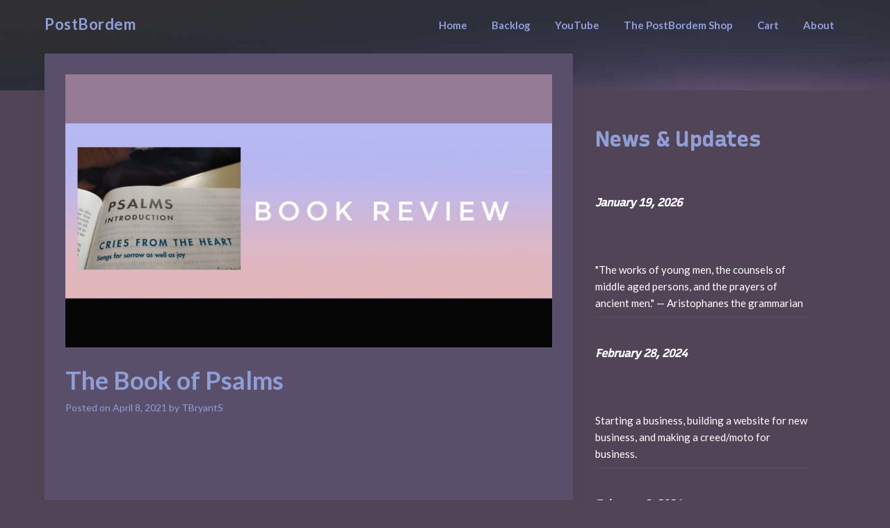

--- FILE ---
content_type: text/html; charset=UTF-8
request_url: https://postbordem.com/book-review-4-the-book-of-psalms/
body_size: 14887
content:
<!doctype html>
<html lang="en-US">
<head>
	<meta charset="UTF-8">
	<meta name="viewport" content="width=device-width, initial-scale=1">
	<link rel="profile" href="http://gmpg.org/xfn/11">
	<meta name='robots' content='index, follow, max-image-preview:large, max-snippet:-1, max-video-preview:-1' />

	<!-- This site is optimized with the Yoast SEO plugin v26.7 - https://yoast.com/wordpress/plugins/seo/ -->
	<title>The Book of Psalms | PostBordem</title>
	<meta name="description" content="Psalms. The biblical book of songs. Likely you&#039;ve seen or heard a few of them such as &quot;The Lord is my shepherd, I lack nothing.&quot; or &quot;Yea, though I walk through the valley of the shadow of death, I will fear no evil: for thou art with me; thy rod and thy staff they comfort me.&quot; - Psalms 23:1&amp;4, respectively. These..." />
	<link rel="canonical" href="https://postbordem.com/book-review-4-the-book-of-psalms/" />
	<meta property="og:locale" content="en_US" />
	<meta property="og:type" content="article" />
	<meta property="og:title" content="The Book of Psalms | PostBordem" />
	<meta property="og:description" content="Psalms. The biblical book of songs. Likely you&#039;ve seen or heard a few of them such as &quot;The Lord is my shepherd, I lack nothing.&quot; or &quot;Yea, though I walk through the valley of the shadow of death, I will fear no evil: for thou art with me; thy rod and thy staff they comfort me.&quot; - Psalms 23:1&amp;4, respectively. These..." />
	<meta property="og:url" content="https://postbordem.com/book-review-4-the-book-of-psalms/" />
	<meta property="og:site_name" content="PostBordem" />
	<meta property="article:published_time" content="2021-04-08T14:15:41+00:00" />
	<meta property="article:modified_time" content="2024-09-08T23:01:14+00:00" />
	<meta property="og:image" content="https://postbordem.com/wp-content/uploads/2021/04/image6.jpg" />
	<meta property="og:image:width" content="2560" />
	<meta property="og:image:height" content="1436" />
	<meta property="og:image:type" content="image/jpeg" />
	<meta name="author" content="TBryantS" />
	<meta name="twitter:card" content="summary_large_image" />
	<meta name="twitter:label1" content="Written by" />
	<meta name="twitter:data1" content="TBryantS" />
	<meta name="twitter:label2" content="Est. reading time" />
	<meta name="twitter:data2" content="3 minutes" />
	<script type="application/ld+json" class="yoast-schema-graph">{"@context":"https://schema.org","@graph":[{"@type":"Article","@id":"https://postbordem.com/book-review-4-the-book-of-psalms/#article","isPartOf":{"@id":"https://postbordem.com/book-review-4-the-book-of-psalms/"},"author":{"name":"TBryantS","@id":"http://postbordem.com/#/schema/person/9a17bb050f62893495cd1d8806ba1b9b"},"headline":"The Book of Psalms","datePublished":"2021-04-08T14:15:41+00:00","dateModified":"2024-09-08T23:01:14+00:00","mainEntityOfPage":{"@id":"https://postbordem.com/book-review-4-the-book-of-psalms/"},"wordCount":535,"commentCount":0,"publisher":{"@id":"http://postbordem.com/#/schema/person/9a17bb050f62893495cd1d8806ba1b9b"},"image":{"@id":"https://postbordem.com/book-review-4-the-book-of-psalms/#primaryimage"},"thumbnailUrl":"https://postbordem.com/wp-content/uploads/2021/04/image6.jpg","keywords":["Beta Relese"],"articleSection":["Books"],"inLanguage":"en-US","potentialAction":[{"@type":"CommentAction","name":"Comment","target":["https://postbordem.com/book-review-4-the-book-of-psalms/#respond"]}]},{"@type":"WebPage","@id":"https://postbordem.com/book-review-4-the-book-of-psalms/","url":"https://postbordem.com/book-review-4-the-book-of-psalms/","name":"The Book of Psalms | PostBordem","isPartOf":{"@id":"http://postbordem.com/#website"},"primaryImageOfPage":{"@id":"https://postbordem.com/book-review-4-the-book-of-psalms/#primaryimage"},"image":{"@id":"https://postbordem.com/book-review-4-the-book-of-psalms/#primaryimage"},"thumbnailUrl":"https://postbordem.com/wp-content/uploads/2021/04/image6.jpg","datePublished":"2021-04-08T14:15:41+00:00","dateModified":"2024-09-08T23:01:14+00:00","description":"Psalms. The biblical book of songs. Likely you've seen or heard a few of them such as \"The Lord is my shepherd, I lack nothing.\" or \"Yea, though I walk through the valley of the shadow of death, I will fear no evil: for thou art with me; thy rod and thy staff they comfort me.\" - Psalms 23:1&4, respectively. These...","breadcrumb":{"@id":"https://postbordem.com/book-review-4-the-book-of-psalms/#breadcrumb"},"inLanguage":"en-US","potentialAction":[{"@type":"ReadAction","target":["https://postbordem.com/book-review-4-the-book-of-psalms/"]}]},{"@type":"ImageObject","inLanguage":"en-US","@id":"https://postbordem.com/book-review-4-the-book-of-psalms/#primaryimage","url":"https://postbordem.com/wp-content/uploads/2021/04/image6.jpg","contentUrl":"https://postbordem.com/wp-content/uploads/2021/04/image6.jpg","width":2560,"height":1436},{"@type":"BreadcrumbList","@id":"https://postbordem.com/book-review-4-the-book-of-psalms/#breadcrumb","itemListElement":[{"@type":"ListItem","position":1,"name":"Home","item":"http://postbordem.com/"},{"@type":"ListItem","position":2,"name":"The Book of Psalms"}]},{"@type":"WebSite","@id":"http://postbordem.com/#website","url":"http://postbordem.com/","name":"PostBordem","description":"&quot;Where We Fight Boredom by Challenging Ourselves&quot;","publisher":{"@id":"http://postbordem.com/#/schema/person/9a17bb050f62893495cd1d8806ba1b9b"},"potentialAction":[{"@type":"SearchAction","target":{"@type":"EntryPoint","urlTemplate":"http://postbordem.com/?s={search_term_string}"},"query-input":{"@type":"PropertyValueSpecification","valueRequired":true,"valueName":"search_term_string"}}],"inLanguage":"en-US"},{"@type":["Person","Organization"],"@id":"http://postbordem.com/#/schema/person/9a17bb050f62893495cd1d8806ba1b9b","name":"TBryantS","image":{"@type":"ImageObject","inLanguage":"en-US","@id":"http://postbordem.com/#/schema/person/image/","url":"https://secure.gravatar.com/avatar/a0add130e81cb9e03e3d6a84be471ebbf5d94a9a86ccfb2f79dfb89070c2dd3d?s=96&d=mm&r=g","contentUrl":"https://secure.gravatar.com/avatar/a0add130e81cb9e03e3d6a84be471ebbf5d94a9a86ccfb2f79dfb89070c2dd3d?s=96&d=mm&r=g","caption":"TBryantS"},"logo":{"@id":"http://postbordem.com/#/schema/person/image/"},"sameAs":["https://postbordem.com"],"url":"https://postbordem.com/author/tbryants/"}]}</script>
	<!-- / Yoast SEO plugin. -->


<link rel='dns-prefetch' href='//fonts.googleapis.com' />
<link rel="alternate" type="application/rss+xml" title="PostBordem &raquo; Feed" href="https://postbordem.com/feed/" />
<link rel="alternate" type="application/rss+xml" title="PostBordem &raquo; Comments Feed" href="https://postbordem.com/comments/feed/" />
<link rel="alternate" type="application/rss+xml" title="PostBordem &raquo; The Book of Psalms Comments Feed" href="https://postbordem.com/book-review-4-the-book-of-psalms/feed/" />
<link rel="alternate" title="oEmbed (JSON)" type="application/json+oembed" href="https://postbordem.com/wp-json/oembed/1.0/embed?url=https%3A%2F%2Fpostbordem.com%2Fbook-review-4-the-book-of-psalms%2F" />
<link rel="alternate" title="oEmbed (XML)" type="text/xml+oembed" href="https://postbordem.com/wp-json/oembed/1.0/embed?url=https%3A%2F%2Fpostbordem.com%2Fbook-review-4-the-book-of-psalms%2F&#038;format=xml" />
<style id='superb-addons-variable-fallbacks-inline-css' type='text/css'>
:root{--wp--preset--color--primary:#1f7cec;--wp--preset--color--primary-hover:#3993ff;--wp--preset--color--base:#fff;--wp--preset--color--featured:#0a284b;--wp--preset--color--contrast-light:#fff;--wp--preset--color--contrast-dark:#000;--wp--preset--color--mono-1:#0d3c74;--wp--preset--color--mono-2:#64748b;--wp--preset--color--mono-3:#e2e8f0;--wp--preset--color--mono-4:#f8fafc;--wp--preset--spacing--superbspacing-xxsmall:clamp(5px,1vw,10px);--wp--preset--spacing--superbspacing-xsmall:clamp(10px,2vw,20px);--wp--preset--spacing--superbspacing-small:clamp(20px,4vw,40px);--wp--preset--spacing--superbspacing-medium:clamp(30px,6vw,60px);--wp--preset--spacing--superbspacing-large:clamp(40px,8vw,80px);--wp--preset--spacing--superbspacing-xlarge:clamp(50px,10vw,100px);--wp--preset--spacing--superbspacing-xxlarge:clamp(60px,12vw,120px);--wp--preset--font-size--superbfont-tiny:clamp(10px,0.625rem + ((1vw - 3.2px) * 0.227),12px);--wp--preset--font-size--superbfont-xxsmall:clamp(12px,0.75rem + ((1vw - 3.2px) * 0.227),14px);--wp--preset--font-size--superbfont-xsmall:clamp(16px,1rem + ((1vw - 3.2px) * 1),16px);--wp--preset--font-size--superbfont-small:clamp(16px,1rem + ((1vw - 3.2px) * 0.227),18px);--wp--preset--font-size--superbfont-medium:clamp(18px,1.125rem + ((1vw - 3.2px) * 0.227),20px);--wp--preset--font-size--superbfont-large:clamp(24px,1.5rem + ((1vw - 3.2px) * 0.909),32px);--wp--preset--font-size--superbfont-xlarge:clamp(32px,2rem + ((1vw - 3.2px) * 1.818),48px);--wp--preset--font-size--superbfont-xxlarge:clamp(40px,2.5rem + ((1vw - 3.2px) * 2.727),64px)}.has-primary-color{color:var(--wp--preset--color--primary)!important}.has-primary-hover-color{color:var(--wp--preset--color--primary-hover)!important}.has-base-color{color:var(--wp--preset--color--base)!important}.has-featured-color{color:var(--wp--preset--color--featured)!important}.has-contrast-light-color{color:var(--wp--preset--color--contrast-light)!important}.has-contrast-dark-color{color:var(--wp--preset--color--contrast-dark)!important}.has-mono-1-color{color:var(--wp--preset--color--mono-1)!important}.has-mono-2-color{color:var(--wp--preset--color--mono-2)!important}.has-mono-3-color{color:var(--wp--preset--color--mono-3)!important}.has-mono-4-color{color:var(--wp--preset--color--mono-4)!important}.has-primary-background-color{background-color:var(--wp--preset--color--primary)!important}.has-primary-hover-background-color{background-color:var(--wp--preset--color--primary-hover)!important}.has-base-background-color{background-color:var(--wp--preset--color--base)!important}.has-featured-background-color{background-color:var(--wp--preset--color--featured)!important}.has-contrast-light-background-color{background-color:var(--wp--preset--color--contrast-light)!important}.has-contrast-dark-background-color{background-color:var(--wp--preset--color--contrast-dark)!important}.has-mono-1-background-color{background-color:var(--wp--preset--color--mono-1)!important}.has-mono-2-background-color{background-color:var(--wp--preset--color--mono-2)!important}.has-mono-3-background-color{background-color:var(--wp--preset--color--mono-3)!important}.has-mono-4-background-color{background-color:var(--wp--preset--color--mono-4)!important}.has-superbfont-tiny-font-size{font-size:var(--wp--preset--font-size--superbfont-tiny)!important}.has-superbfont-xxsmall-font-size{font-size:var(--wp--preset--font-size--superbfont-xxsmall)!important}.has-superbfont-xsmall-font-size{font-size:var(--wp--preset--font-size--superbfont-xsmall)!important}.has-superbfont-small-font-size{font-size:var(--wp--preset--font-size--superbfont-small)!important}.has-superbfont-medium-font-size{font-size:var(--wp--preset--font-size--superbfont-medium)!important}.has-superbfont-large-font-size{font-size:var(--wp--preset--font-size--superbfont-large)!important}.has-superbfont-xlarge-font-size{font-size:var(--wp--preset--font-size--superbfont-xlarge)!important}.has-superbfont-xxlarge-font-size{font-size:var(--wp--preset--font-size--superbfont-xxlarge)!important}
/*# sourceURL=superb-addons-variable-fallbacks-inline-css */
</style>
<style id='wp-img-auto-sizes-contain-inline-css' type='text/css'>
img:is([sizes=auto i],[sizes^="auto," i]){contain-intrinsic-size:3000px 1500px}
/*# sourceURL=wp-img-auto-sizes-contain-inline-css */
</style>
<style id='wp-emoji-styles-inline-css' type='text/css'>

	img.wp-smiley, img.emoji {
		display: inline !important;
		border: none !important;
		box-shadow: none !important;
		height: 1em !important;
		width: 1em !important;
		margin: 0 0.07em !important;
		vertical-align: -0.1em !important;
		background: none !important;
		padding: 0 !important;
	}
/*# sourceURL=wp-emoji-styles-inline-css */
</style>
<link rel='stylesheet' id='wp-block-library-css' href='https://postbordem.com/wp-includes/css/dist/block-library/style.min.css?ver=6.9' type='text/css' media='all' />
<style id='wp-block-heading-inline-css' type='text/css'>
h1:where(.wp-block-heading).has-background,h2:where(.wp-block-heading).has-background,h3:where(.wp-block-heading).has-background,h4:where(.wp-block-heading).has-background,h5:where(.wp-block-heading).has-background,h6:where(.wp-block-heading).has-background{padding:1.25em 2.375em}h1.has-text-align-left[style*=writing-mode]:where([style*=vertical-lr]),h1.has-text-align-right[style*=writing-mode]:where([style*=vertical-rl]),h2.has-text-align-left[style*=writing-mode]:where([style*=vertical-lr]),h2.has-text-align-right[style*=writing-mode]:where([style*=vertical-rl]),h3.has-text-align-left[style*=writing-mode]:where([style*=vertical-lr]),h3.has-text-align-right[style*=writing-mode]:where([style*=vertical-rl]),h4.has-text-align-left[style*=writing-mode]:where([style*=vertical-lr]),h4.has-text-align-right[style*=writing-mode]:where([style*=vertical-rl]),h5.has-text-align-left[style*=writing-mode]:where([style*=vertical-lr]),h5.has-text-align-right[style*=writing-mode]:where([style*=vertical-rl]),h6.has-text-align-left[style*=writing-mode]:where([style*=vertical-lr]),h6.has-text-align-right[style*=writing-mode]:where([style*=vertical-rl]){rotate:180deg}
/*# sourceURL=https://postbordem.com/wp-includes/blocks/heading/style.min.css */
</style>
<style id='wp-block-list-inline-css' type='text/css'>
ol,ul{box-sizing:border-box}:root :where(.wp-block-list.has-background){padding:1.25em 2.375em}
/*# sourceURL=https://postbordem.com/wp-includes/blocks/list/style.min.css */
</style>
<style id='wp-block-paragraph-inline-css' type='text/css'>
.is-small-text{font-size:.875em}.is-regular-text{font-size:1em}.is-large-text{font-size:2.25em}.is-larger-text{font-size:3em}.has-drop-cap:not(:focus):first-letter{float:left;font-size:8.4em;font-style:normal;font-weight:100;line-height:.68;margin:.05em .1em 0 0;text-transform:uppercase}body.rtl .has-drop-cap:not(:focus):first-letter{float:none;margin-left:.1em}p.has-drop-cap.has-background{overflow:hidden}:root :where(p.has-background){padding:1.25em 2.375em}:where(p.has-text-color:not(.has-link-color)) a{color:inherit}p.has-text-align-left[style*="writing-mode:vertical-lr"],p.has-text-align-right[style*="writing-mode:vertical-rl"]{rotate:180deg}
/*# sourceURL=https://postbordem.com/wp-includes/blocks/paragraph/style.min.css */
</style>
<style id='wp-block-spacer-inline-css' type='text/css'>
.wp-block-spacer{clear:both}
/*# sourceURL=https://postbordem.com/wp-includes/blocks/spacer/style.min.css */
</style>
<style id='global-styles-inline-css' type='text/css'>
:root{--wp--preset--aspect-ratio--square: 1;--wp--preset--aspect-ratio--4-3: 4/3;--wp--preset--aspect-ratio--3-4: 3/4;--wp--preset--aspect-ratio--3-2: 3/2;--wp--preset--aspect-ratio--2-3: 2/3;--wp--preset--aspect-ratio--16-9: 16/9;--wp--preset--aspect-ratio--9-16: 9/16;--wp--preset--color--black: #000000;--wp--preset--color--cyan-bluish-gray: #abb8c3;--wp--preset--color--white: #ffffff;--wp--preset--color--pale-pink: #f78da7;--wp--preset--color--vivid-red: #cf2e2e;--wp--preset--color--luminous-vivid-orange: #ff6900;--wp--preset--color--luminous-vivid-amber: #fcb900;--wp--preset--color--light-green-cyan: #7bdcb5;--wp--preset--color--vivid-green-cyan: #00d084;--wp--preset--color--pale-cyan-blue: #8ed1fc;--wp--preset--color--vivid-cyan-blue: #0693e3;--wp--preset--color--vivid-purple: #9b51e0;--wp--preset--gradient--vivid-cyan-blue-to-vivid-purple: linear-gradient(135deg,rgb(6,147,227) 0%,rgb(155,81,224) 100%);--wp--preset--gradient--light-green-cyan-to-vivid-green-cyan: linear-gradient(135deg,rgb(122,220,180) 0%,rgb(0,208,130) 100%);--wp--preset--gradient--luminous-vivid-amber-to-luminous-vivid-orange: linear-gradient(135deg,rgb(252,185,0) 0%,rgb(255,105,0) 100%);--wp--preset--gradient--luminous-vivid-orange-to-vivid-red: linear-gradient(135deg,rgb(255,105,0) 0%,rgb(207,46,46) 100%);--wp--preset--gradient--very-light-gray-to-cyan-bluish-gray: linear-gradient(135deg,rgb(238,238,238) 0%,rgb(169,184,195) 100%);--wp--preset--gradient--cool-to-warm-spectrum: linear-gradient(135deg,rgb(74,234,220) 0%,rgb(151,120,209) 20%,rgb(207,42,186) 40%,rgb(238,44,130) 60%,rgb(251,105,98) 80%,rgb(254,248,76) 100%);--wp--preset--gradient--blush-light-purple: linear-gradient(135deg,rgb(255,206,236) 0%,rgb(152,150,240) 100%);--wp--preset--gradient--blush-bordeaux: linear-gradient(135deg,rgb(254,205,165) 0%,rgb(254,45,45) 50%,rgb(107,0,62) 100%);--wp--preset--gradient--luminous-dusk: linear-gradient(135deg,rgb(255,203,112) 0%,rgb(199,81,192) 50%,rgb(65,88,208) 100%);--wp--preset--gradient--pale-ocean: linear-gradient(135deg,rgb(255,245,203) 0%,rgb(182,227,212) 50%,rgb(51,167,181) 100%);--wp--preset--gradient--electric-grass: linear-gradient(135deg,rgb(202,248,128) 0%,rgb(113,206,126) 100%);--wp--preset--gradient--midnight: linear-gradient(135deg,rgb(2,3,129) 0%,rgb(40,116,252) 100%);--wp--preset--font-size--small: 13px;--wp--preset--font-size--medium: 20px;--wp--preset--font-size--large: 36px;--wp--preset--font-size--x-large: 42px;--wp--preset--spacing--20: 0.44rem;--wp--preset--spacing--30: 0.67rem;--wp--preset--spacing--40: 1rem;--wp--preset--spacing--50: 1.5rem;--wp--preset--spacing--60: 2.25rem;--wp--preset--spacing--70: 3.38rem;--wp--preset--spacing--80: 5.06rem;--wp--preset--shadow--natural: 6px 6px 9px rgba(0, 0, 0, 0.2);--wp--preset--shadow--deep: 12px 12px 50px rgba(0, 0, 0, 0.4);--wp--preset--shadow--sharp: 6px 6px 0px rgba(0, 0, 0, 0.2);--wp--preset--shadow--outlined: 6px 6px 0px -3px rgb(255, 255, 255), 6px 6px rgb(0, 0, 0);--wp--preset--shadow--crisp: 6px 6px 0px rgb(0, 0, 0);}:where(.is-layout-flex){gap: 0.5em;}:where(.is-layout-grid){gap: 0.5em;}body .is-layout-flex{display: flex;}.is-layout-flex{flex-wrap: wrap;align-items: center;}.is-layout-flex > :is(*, div){margin: 0;}body .is-layout-grid{display: grid;}.is-layout-grid > :is(*, div){margin: 0;}:where(.wp-block-columns.is-layout-flex){gap: 2em;}:where(.wp-block-columns.is-layout-grid){gap: 2em;}:where(.wp-block-post-template.is-layout-flex){gap: 1.25em;}:where(.wp-block-post-template.is-layout-grid){gap: 1.25em;}.has-black-color{color: var(--wp--preset--color--black) !important;}.has-cyan-bluish-gray-color{color: var(--wp--preset--color--cyan-bluish-gray) !important;}.has-white-color{color: var(--wp--preset--color--white) !important;}.has-pale-pink-color{color: var(--wp--preset--color--pale-pink) !important;}.has-vivid-red-color{color: var(--wp--preset--color--vivid-red) !important;}.has-luminous-vivid-orange-color{color: var(--wp--preset--color--luminous-vivid-orange) !important;}.has-luminous-vivid-amber-color{color: var(--wp--preset--color--luminous-vivid-amber) !important;}.has-light-green-cyan-color{color: var(--wp--preset--color--light-green-cyan) !important;}.has-vivid-green-cyan-color{color: var(--wp--preset--color--vivid-green-cyan) !important;}.has-pale-cyan-blue-color{color: var(--wp--preset--color--pale-cyan-blue) !important;}.has-vivid-cyan-blue-color{color: var(--wp--preset--color--vivid-cyan-blue) !important;}.has-vivid-purple-color{color: var(--wp--preset--color--vivid-purple) !important;}.has-black-background-color{background-color: var(--wp--preset--color--black) !important;}.has-cyan-bluish-gray-background-color{background-color: var(--wp--preset--color--cyan-bluish-gray) !important;}.has-white-background-color{background-color: var(--wp--preset--color--white) !important;}.has-pale-pink-background-color{background-color: var(--wp--preset--color--pale-pink) !important;}.has-vivid-red-background-color{background-color: var(--wp--preset--color--vivid-red) !important;}.has-luminous-vivid-orange-background-color{background-color: var(--wp--preset--color--luminous-vivid-orange) !important;}.has-luminous-vivid-amber-background-color{background-color: var(--wp--preset--color--luminous-vivid-amber) !important;}.has-light-green-cyan-background-color{background-color: var(--wp--preset--color--light-green-cyan) !important;}.has-vivid-green-cyan-background-color{background-color: var(--wp--preset--color--vivid-green-cyan) !important;}.has-pale-cyan-blue-background-color{background-color: var(--wp--preset--color--pale-cyan-blue) !important;}.has-vivid-cyan-blue-background-color{background-color: var(--wp--preset--color--vivid-cyan-blue) !important;}.has-vivid-purple-background-color{background-color: var(--wp--preset--color--vivid-purple) !important;}.has-black-border-color{border-color: var(--wp--preset--color--black) !important;}.has-cyan-bluish-gray-border-color{border-color: var(--wp--preset--color--cyan-bluish-gray) !important;}.has-white-border-color{border-color: var(--wp--preset--color--white) !important;}.has-pale-pink-border-color{border-color: var(--wp--preset--color--pale-pink) !important;}.has-vivid-red-border-color{border-color: var(--wp--preset--color--vivid-red) !important;}.has-luminous-vivid-orange-border-color{border-color: var(--wp--preset--color--luminous-vivid-orange) !important;}.has-luminous-vivid-amber-border-color{border-color: var(--wp--preset--color--luminous-vivid-amber) !important;}.has-light-green-cyan-border-color{border-color: var(--wp--preset--color--light-green-cyan) !important;}.has-vivid-green-cyan-border-color{border-color: var(--wp--preset--color--vivid-green-cyan) !important;}.has-pale-cyan-blue-border-color{border-color: var(--wp--preset--color--pale-cyan-blue) !important;}.has-vivid-cyan-blue-border-color{border-color: var(--wp--preset--color--vivid-cyan-blue) !important;}.has-vivid-purple-border-color{border-color: var(--wp--preset--color--vivid-purple) !important;}.has-vivid-cyan-blue-to-vivid-purple-gradient-background{background: var(--wp--preset--gradient--vivid-cyan-blue-to-vivid-purple) !important;}.has-light-green-cyan-to-vivid-green-cyan-gradient-background{background: var(--wp--preset--gradient--light-green-cyan-to-vivid-green-cyan) !important;}.has-luminous-vivid-amber-to-luminous-vivid-orange-gradient-background{background: var(--wp--preset--gradient--luminous-vivid-amber-to-luminous-vivid-orange) !important;}.has-luminous-vivid-orange-to-vivid-red-gradient-background{background: var(--wp--preset--gradient--luminous-vivid-orange-to-vivid-red) !important;}.has-very-light-gray-to-cyan-bluish-gray-gradient-background{background: var(--wp--preset--gradient--very-light-gray-to-cyan-bluish-gray) !important;}.has-cool-to-warm-spectrum-gradient-background{background: var(--wp--preset--gradient--cool-to-warm-spectrum) !important;}.has-blush-light-purple-gradient-background{background: var(--wp--preset--gradient--blush-light-purple) !important;}.has-blush-bordeaux-gradient-background{background: var(--wp--preset--gradient--blush-bordeaux) !important;}.has-luminous-dusk-gradient-background{background: var(--wp--preset--gradient--luminous-dusk) !important;}.has-pale-ocean-gradient-background{background: var(--wp--preset--gradient--pale-ocean) !important;}.has-electric-grass-gradient-background{background: var(--wp--preset--gradient--electric-grass) !important;}.has-midnight-gradient-background{background: var(--wp--preset--gradient--midnight) !important;}.has-small-font-size{font-size: var(--wp--preset--font-size--small) !important;}.has-medium-font-size{font-size: var(--wp--preset--font-size--medium) !important;}.has-large-font-size{font-size: var(--wp--preset--font-size--large) !important;}.has-x-large-font-size{font-size: var(--wp--preset--font-size--x-large) !important;}
/*# sourceURL=global-styles-inline-css */
</style>

<style id='classic-theme-styles-inline-css' type='text/css'>
/*! This file is auto-generated */
.wp-block-button__link{color:#fff;background-color:#32373c;border-radius:9999px;box-shadow:none;text-decoration:none;padding:calc(.667em + 2px) calc(1.333em + 2px);font-size:1.125em}.wp-block-file__button{background:#32373c;color:#fff;text-decoration:none}
/*# sourceURL=/wp-includes/css/classic-themes.min.css */
</style>
<link rel='stylesheet' id='superb-addons-patterns-css' href='https://postbordem.com/wp-content/plugins/superb-blocks/assets/css/patterns.min.css?ver=3.7.0' type='text/css' media='all' />
<link rel='stylesheet' id='superb-addons-enhancements-css' href='https://postbordem.com/wp-content/plugins/superb-blocks/assets/css/enhancements.min.css?ver=3.7.0' type='text/css' media='all' />
<link rel='stylesheet' id='woocommerce-layout-css' href='https://postbordem.com/wp-content/plugins/woocommerce/assets/css/woocommerce-layout.css?ver=10.4.3' type='text/css' media='all' />
<link rel='stylesheet' id='woocommerce-smallscreen-css' href='https://postbordem.com/wp-content/plugins/woocommerce/assets/css/woocommerce-smallscreen.css?ver=10.4.3' type='text/css' media='only screen and (max-width: 768px)' />
<link rel='stylesheet' id='woocommerce-general-css' href='https://postbordem.com/wp-content/plugins/woocommerce/assets/css/woocommerce.css?ver=10.4.3' type='text/css' media='all' />
<style id='woocommerce-inline-inline-css' type='text/css'>
.woocommerce form .form-row .required { visibility: visible; }
/*# sourceURL=woocommerce-inline-inline-css */
</style>
<link rel='stylesheet' id='font-awesome-css' href='https://postbordem.com/wp-content/themes/wordly/css/font-awesome.min.css?ver=6.9' type='text/css' media='all' />
<link rel='stylesheet' id='wordly-style-css' href='https://postbordem.com/wp-content/themes/wordly/style.css?ver=6.9' type='text/css' media='all' />
<link rel='stylesheet' id='wordly-google-fonts-css' href='//fonts.googleapis.com/css?family=Lato%3A300%2C400%2C700&#038;ver=6.9' type='text/css' media='all' />
<link rel='stylesheet' id='wps-visitor-style-css' href='https://postbordem.com/wp-content/plugins/wps-visitor-counter/styles/css/default.css?ver=2' type='text/css' media='all' />
<script type="text/javascript" src="https://postbordem.com/wp-includes/js/jquery/jquery.min.js?ver=3.7.1" id="jquery-core-js"></script>
<script type="text/javascript" src="https://postbordem.com/wp-includes/js/jquery/jquery-migrate.min.js?ver=3.4.1" id="jquery-migrate-js"></script>
<script type="text/javascript" src="https://postbordem.com/wp-content/plugins/woocommerce/assets/js/jquery-blockui/jquery.blockUI.min.js?ver=2.7.0-wc.10.4.3" id="wc-jquery-blockui-js" defer="defer" data-wp-strategy="defer"></script>
<script type="text/javascript" id="wc-add-to-cart-js-extra">
/* <![CDATA[ */
var wc_add_to_cart_params = {"ajax_url":"/wp-admin/admin-ajax.php","wc_ajax_url":"/?wc-ajax=%%endpoint%%","i18n_view_cart":"View cart","cart_url":"https://postbordem.com/cart/","is_cart":"","cart_redirect_after_add":"no"};
//# sourceURL=wc-add-to-cart-js-extra
/* ]]> */
</script>
<script type="text/javascript" src="https://postbordem.com/wp-content/plugins/woocommerce/assets/js/frontend/add-to-cart.min.js?ver=10.4.3" id="wc-add-to-cart-js" defer="defer" data-wp-strategy="defer"></script>
<script type="text/javascript" src="https://postbordem.com/wp-content/plugins/woocommerce/assets/js/js-cookie/js.cookie.min.js?ver=2.1.4-wc.10.4.3" id="wc-js-cookie-js" defer="defer" data-wp-strategy="defer"></script>
<script type="text/javascript" id="woocommerce-js-extra">
/* <![CDATA[ */
var woocommerce_params = {"ajax_url":"/wp-admin/admin-ajax.php","wc_ajax_url":"/?wc-ajax=%%endpoint%%","i18n_password_show":"Show password","i18n_password_hide":"Hide password"};
//# sourceURL=woocommerce-js-extra
/* ]]> */
</script>
<script type="text/javascript" src="https://postbordem.com/wp-content/plugins/woocommerce/assets/js/frontend/woocommerce.min.js?ver=10.4.3" id="woocommerce-js" defer="defer" data-wp-strategy="defer"></script>
<script type="text/javascript" id="WCPAY_ASSETS-js-extra">
/* <![CDATA[ */
var wcpayAssets = {"url":"https://postbordem.com/wp-content/plugins/woocommerce-payments/dist/"};
//# sourceURL=WCPAY_ASSETS-js-extra
/* ]]> */
</script>
<script type="text/javascript" id="wps-js-extra">
/* <![CDATA[ */
var wpspagevisit = {"ajaxurl":"https://postbordem.com/wp-admin/admin-ajax.php","ajax_nonce":"29bcc47883"};
//# sourceURL=wps-js-extra
/* ]]> */
</script>
<script type="text/javascript" src="https://postbordem.com/wp-content/plugins/wps-visitor-counter/styles/js/custom.js?ver=1" id="wps-js"></script>
<link rel="https://api.w.org/" href="https://postbordem.com/wp-json/" /><link rel="alternate" title="JSON" type="application/json" href="https://postbordem.com/wp-json/wp/v2/posts/243" /><link rel="EditURI" type="application/rsd+xml" title="RSD" href="https://postbordem.com/xmlrpc.php?rsd" />
<meta name="generator" content="WordPress 6.9" />
<meta name="generator" content="WooCommerce 10.4.3" />
<link rel='shortlink' href='https://postbordem.com/?p=243' />
	<link rel="preconnect" href="https://fonts.googleapis.com">
	<link rel="preconnect" href="https://fonts.gstatic.com">
	<link href='https://fonts.googleapis.com/css2?display=swap&family=Recursive:wght@400;500' rel='stylesheet'><link rel="pingback" href="https://postbordem.com/xmlrpc.php">
		<style type="text/css">




			body, .site, .swidgets-wrap h3, .post-data-text { background: ; }
			.site-title a, .site-description { color: ; }
			.sheader { background-color:  !important; }
			.main-navigation ul li a, .main-navigation ul li .sub-arrow, .super-menu .toggle-mobile-menu,.toggle-mobile-menu:before, .mobile-menu-active .smenu-hide { color: #919ed6; }
			#smobile-menu.show .main-navigation ul ul.children.active, #smobile-menu.show .main-navigation ul ul.sub-menu.active, #smobile-menu.show .main-navigation ul li, .smenu-hide.toggle-mobile-menu.menu-toggle, #smobile-menu.show .main-navigation ul li, .primary-menu ul li ul.children li, .primary-menu ul li ul.sub-menu li, .primary-menu .pmenu, .super-menu { border-color: #919ed6; border-bottom-color: #919ed6; }
			#secondary .widget h3, #secondary .widget h3 a, #secondary .widget h4, #secondary .widget h1, #secondary .widget h2, #secondary .widget h5, #secondary .widget h6, #secondary .widget h4 a { color: #919ed6; }
			#secondary .widget a, #secondary a, #secondary .widget li a , #secondary span.sub-arrow{ color: #1f0d51; }
			#secondary, #secondary .widget, #secondary .widget p, #secondary .widget li, .widget time.rpwe-time.published { color: #ffffff; }
			#secondary .swidgets-wrap, #secondary .widget ul li, .featured-sidebar .search-field { border-color: #5a4f6b; }
			.site-info, .footer-column-three input.search-submit, .footer-column-three p, .footer-column-three li, .footer-column-three td, .footer-column-three th, .footer-column-three caption { color: #ffffff; }
			footer#colophon h3, footer#colophon h3 *, footer#colophon h4, footer#colophon h4 *, footer#colophon h5, footer#colophon h5 *, footer#colophon h6, footer#colophon h6 *, footer#colophon h1, footer#colophon h1 *, footer#colophon h2, footer#colophon h2 *, footer#colophon h4, footer#colophon h4 *, footer#colophon h3 a { color: #919ed6; }
			.footer-column-three a, .footer-column-three li a, .footer-column-three .widget a, .footer-column-three .sub-arrow, .site-footer a, .site-info a, .site-footer * a, .site-footer a { color: #150051; }
			.footer-column-three h3:after { background: #5a4f6b; }
			.site-info, .widget ul li, .footer-column-three input.search-field, .footer-column-three input.search-submit { border-color: #5a4f6b; }
			.site-footer { background-color: #5a4f6b; }
			.content-wrapper h2.entry-title a, .content-wrapper h2.entry-title a:hover, .content-wrapper h2.entry-title a:active, .content-wrapper h2.entry-title a:focus, .archive .page-header h1, .blogposts-list h2 a, .blogposts-list h2 a:hover, .blogposts-list h2 a:active, .search-results h1.page-title { color: #919ed6; }
			.blogposts-list .post-data-text, .blogposts-list .post-data-text a, .content-wrapper .post-data-text *{ color: #919ed6; }
			.blogposts-list p { color: #ffffff; }
			.page-numbers li a, .blogposts-list .blogpost-button, span.page-numbers.dots, .page-numbers.current { background: #5a4f6b; }
			.page-numbers li a, .blogposts-list .blogpost-button, span.page-numbers.dots, .page-numbers.current, .page-numbers li a:hover { color: #150051; }
			.archive .page-header h1, .search-results h1.page-title, .blogposts-list.fbox, span.page-numbers.dots, .page-numbers li a, .page-numbers.current { border-color: ; }
			.blogposts-list .post-data-divider { background: ; }
			.page .comments-area .comment-author, .page .comments-area .comment-author a, .page .comments-area .comments-title, .page .content-area h1, .page .content-area h2, .page .content-area h3, .page .content-area h4, .page .content-area h5, .page .content-area h6, .page .content-area th, .single  .comments-area .comment-author, .single .comments-area .comment-author a, .single .comments-area .comments-title, .single .content-area h1, .single .content-area h2, .single .content-area h3, .single .content-area h4, .single .content-area h5, .single .content-area h6, .single .content-area th, .search-no-results h1, .error404 h1 { color: #919ed6; }
			.single .post-data-text, .page .post-data-text, .page .post-data-text a, .single .post-data-text a, .comments-area .comment-meta .comment-metadata a, .single .post-data-text * { color: #919ed6; }
			.page .content-area p, .page article, .page .content-area table, .page .content-area dd, .page .content-area dt, .page .content-area address, .page .content-area .entry-content, .page .content-area li, .page .content-area ol, .single .content-area p, .single article, .single .content-area table, .single .content-area dd, .single .content-area dt, .single .content-area address, .single .entry-content, .single .content-area li, .single .content-area ol, .search-no-results .page-content p { color: #ffffff; }
			.single .entry-content a, .page .entry-content a, .comment-content a, .comments-area .reply a, .logged-in-as a, .comments-area .comment-respond a { color: #150051; }
			.comments-area p.form-submit input, .error404 input.search-submit, .search-no-results input.search-submit { background: #919ed6; }
			.error404 .page-content p, .error404 input.search-submit, .search-no-results input.search-submit { color: #ffffff; }
			.page .comments-area, .page article.fbox, .page article tr, .page .comments-area ol.comment-list ol.children li, .page .comments-area ol.comment-list .comment, .single .comments-area, .single article.fbox, .single article tr, .comments-area ol.comment-list ol.children li, .comments-area ol.comment-list .comment, .error404 main#main, .error404 .search-form label, .search-no-results .search-form label, .error404 input.search-submit, .search-no-results input.search-submit, .error404 main#main, .search-no-results section.fbox.no-results.not-found{ border-color: #5a4f6b; }
			.single .post-data-divider, .page .post-data-divider { background: #5a4f6b; }
			.single .comments-area p.form-submit input, .page .comments-area p.form-submit input, .comments-area p.form-submit input, .error404 input.search-submit, .search-no-results input.search-submit { color: #150051; }
			.bottom-header-wrapper { padding-top: px; }
			.bottom-header-wrapper { padding-bottom: px; }
			.bottom-header-wrapper { background: ; }
			.bottom-header-wrapper *{ color: ; }
			.header-widget a, .header-widget li a, .header-widget i.fa { color: ; }
			.header-widget, .header-widget p, .header-widget li, .header-widget .textwidget { color: ; }
			.header-widget .widget-title, .header-widget h1, .header-widget h3, .header-widget h2, .header-widget h4, .header-widget h5, .header-widget h6{ color: ; }
			.header-widget.swidgets-wrap, .header-widget ul li, .header-widget .search-field { border-color: ; }
			.bottom-header-title, .bottom-header-paragraph{ color: #919ed6; }

			#secondary .widget-title-lines:after, #secondary .widget-title-lines:before { background: #919ed6; }

			.header-content-wrap { padding-top: 100px; }
			.header-content-wrap { padding-bottom: 150px; }



			.header-button-solid { border-color: #919ed6; }
			.header-button-solid { color: #919ed6; }


			#smobile-menu, .primary-menu ul li ul.children, .primary-menu ul li ul.sub-menu { background: #5a4f6b; }
			#smobile-menu.show .toggle-mobile-menu:before, #smobile-menu *, .main-navigation ul.sub-menu li .sub-arrow, .main-navigation ul.sub-menu li a, .primary-menu ul li ul.children, .primary-menu ul li ul.sub-menu { color: #919ed6; }


			.header-widgets-wrapper .swidgets-wrap{ background: ; }
			.sheader { background-color: #5a4f6b; }
			#secondary .widget li, #secondary input.search-field, #secondary div#calendar_wrap, #secondary .tagcloud, #secondary .textwidget{ background: ; }
			#secondary .swidget { border-color: #5a4f6b; }
			.archive .site-content #primary, .search-results .site-content #primary, .blog .site-content #primary { background: #5a4f6b; }


			.blogposts-list .entry-content a{ color: #1f0d51; }

			#secondary .widget *{ border-color: #5a4f6b; }



			.comments-area, .single #primary.featured-content, .page #primary.featured-content, .error404 #primary.featured-content, .search-no-results #primary.featured-content { background: #5a4f6b; }
		</style>
			<noscript><style>.woocommerce-product-gallery{ opacity: 1 !important; }</style></noscript>
			<style type="text/css">
	

	
	
.sheader {
	background-image: url(https://postbordem.com/wp-content/uploads/2021/03/cropped-mountaindawn.jpg);
	background-size:cover;
}


	.site-title a,
		.site-description,
		.logofont {
			color: #919ed6;
		}

	
		https://postbordem.com/wp-content/uploads/2021/03/cropped-mountaindawn.jpg"
				.site-title a,
		.site-description {
			color: #919ed6;
		}
				</style>
		<style type="text/css" id="custom-background-css">
body.custom-background { background-color: #504456; }
</style>
	<link rel="icon" href="https://postbordem.com/wp-content/uploads/2021/03/cropped-cropped-ver_1-scaled-1-32x32.jpg" sizes="32x32" />
<link rel="icon" href="https://postbordem.com/wp-content/uploads/2021/03/cropped-cropped-ver_1-scaled-1-192x192.jpg" sizes="192x192" />
<link rel="apple-touch-icon" href="https://postbordem.com/wp-content/uploads/2021/03/cropped-cropped-ver_1-scaled-1-180x180.jpg" />
<meta name="msapplication-TileImage" content="https://postbordem.com/wp-content/uploads/2021/03/cropped-cropped-ver_1-scaled-1-270x270.jpg" />
	<style id="egf-frontend-styles" type="text/css">
		h1 {font-family: 'Recursive', sans-serif;font-style: normal;font-weight: 500;} p {font-family: 'Recursive', sans-serif;font-size: 16px;font-style: normal;font-weight: 400;letter-spacing: -1px;line-height: 1.5;} h2 {font-family: 'Recursive', sans-serif;font-style: normal;font-weight: 500;} h3 {font-family: 'Recursive', sans-serif;font-style: normal;font-weight: 500;} h4 {font-family: 'Recursive', sans-serif;font-style: normal;font-weight: 500;} h5 {font-family: 'Recursive', sans-serif;font-style: normal;font-weight: 500;} h6 {font-family: 'Recursive', sans-serif;font-style: normal;font-weight: 500;} body *:not(.fa, .fas, .fab, .far, .mce-btn *, .dashicons-before, .dashicons, #wpadminbar, #wpadminbar *) {} header h1.site-title, header .site-title a, .site-branding .site-title, .site-branding .site-title a, header a.site-title {} header .site-description {} body.blog h2.entry-title, body.blog h2.entry-title a, body.archive h2.entry-title a, body.blog .preview-inner .preview-title a, body.blog article .title a {} body.blog .entry-content a.blogpost-button, body.blog .entry-content .readmore-wrapper a, body.blog .entry-content .continue-reading a {} h1.entry-title, h1.post-title, article h1.single-title {} article .entry-meta, .entry-meta time, .entry-meta p, .entry-meta a, .entry-meta span, body.blog .preview-inner .post-meta a, body.blog article .entry-meta, article .post-date-customizable {} .entry-content p, .preview-inner p, body.blog article .post-content, #content p {} .entry-content ul, .entry-content ol, .entry-content li, article .post-single-content ul, article .post-single-content ol, article .post-single-content li {} .entry-content a:not(.reveal__button__link), #content a:not(.reveal__button__link) {} nav.primary-menu .site-logo a, nav.primary-menu a, nav.main-navigation .site-logo a, nav.site-navigation .site-logo a, header .site-nav .site-logo a, header #navigation .site-logo a, header .top-bar-title .site-title a {} nav.primary-menu a:not(.site-logo):not(.site-title), nav.main-navigation a:not(.site-logo):not(.site-title), nav.site-navigation a:not(.site-logo):not(.site-title), header .site-nav a:not(.site-logo):not(.site-title), header #navigation a:not(.site-logo):not(.site-title) {} .bottom-header-wrapper .bottom-header-tagline {} .bottom-header-wrapper .bottom-header-title, .bottom-header-wrapper .bottom-header-title h1, .site-branding-header .site-title {} .bottom-header-wrapper .bottom-header-below-title, .site-branding-header .site-description, .bottom-header-wrapper .bottom-header-paragraph {} .site-branding-header a {} .header-widgets-wrapper .widget-title, .upper-widgets-grid-wrapper .widget-title, .top-widget-inner-wrapper .widget-title {} .header-widgets-wrapper section *:not(.widget-title, div), .upper-widgets-grid-wrapper .widget *:not(.widget-title, div), .top-widget-inner-wrapper *:not(.widget-title, div) {} .header-slideshow .slider-content h3 {} .header-slideshow .slider-content p {} .header-slideshow .slider-content a {} aside.featured-sidebar section .widget-title, aside.widget-area section .widget-title, .header-inner .sidebar-widgets .widget-title, aside.sidebar .widget .widget-title, aside.widget-area .widget .widget-title {} aside.featured-sidebar section *:not(.widget-title, div), aside.widget-area section *:not(.widget-title, div), .header-inner .sidebar-widgets *:not(.widget-title, div), aside.sidebar .widget *:not(.widget-title, div), aside.widget-area .widget *:not(.widget-title, div) {line-height: 3.3!important;} footer.site-footer .content-wrap .widget-title, footer .widget-title {} footer.site-footer .content-wrap section *:not(.widget-title, div), footer.site-footer section *:not(.widget-title, div), footer .footer-widgets *:not(.widget-title, div) {} footer .site-info, footer .site-info *:not(.widget-title, div), footer .site-info *:not(.widget-title, div), footer .copyrights *:not(.widget-title, div), footer .copyright, footer .copyright *:not(.widget-title, div) {} 	</style>
	<link rel='stylesheet' id='wc-blocks-style-css' href='https://postbordem.com/wp-content/plugins/woocommerce/assets/client/blocks/wc-blocks.css?ver=wc-10.4.3' type='text/css' media='all' />
</head>

<body class="wp-singular post-template-default single single-post postid-243 single-format-standard custom-background wp-theme-wordly theme-wordly woocommerce-no-js header-image">
	<div id="page" class="site">

		<header id="masthead" class="sheader site-header clearfix">
			<nav id="primary-site-navigation" class="primary-menu main-navigation clearfix">

				<a href="#" id="pull" class="smenu-hide toggle-mobile-menu menu-toggle" aria-controls="secondary-menu" aria-expanded="false">Menu</a>
				<div class="top-nav-wrapper">
					<div class="content-wrap">
						<div class="logo-container"> 

													<a class="logofont" href="https://postbordem.com/" rel="home">PostBordem</a>
						
									</div>
				<div class="center-main-menu"> 
					<div class="menu-menu-1-container"><ul id="primary-menu" class="pmenu"><li id="menu-item-13" class="menu-item menu-item-type-custom menu-item-object-custom menu-item-home menu-item-13"><a href="https://postbordem.com/">Home</a></li>
<li id="menu-item-252" class="menu-item menu-item-type-post_type menu-item-object-page menu-item-252"><a href="https://postbordem.com/postbordem-backlog/">Backlog</a></li>
<li id="menu-item-238" class="menu-item menu-item-type-custom menu-item-object-custom menu-item-238"><a href="https://m.youtube.com/channel/UCEzaYOzCcxJ6B5rELkUpIWg">YouTube</a></li>
<li id="menu-item-480" class="menu-item menu-item-type-post_type menu-item-object-page menu-item-480"><a href="https://postbordem.com/shop/">The PostBordem Shop</a></li>
<li id="menu-item-481" class="menu-item menu-item-type-post_type menu-item-object-page menu-item-481"><a href="https://postbordem.com/cart/">Cart</a></li>
<li id="menu-item-36" class="menu-item menu-item-type-post_type menu-item-object-page menu-item-36"><a href="https://postbordem.com/about/">About</a></li>
</ul></div>					</div>
				</div>
			</div>
		</nav>

		<div class="super-menu clearfix">
			<div class="super-menu-inner">
				<a href="#" id="pull" class="toggle-mobile-menu menu-toggle" aria-controls="secondary-menu" aria-expanded="false">

									<a class="logofont" href="https://postbordem.com/" rel="home">PostBordem</a>
				
					</a>
	</div>
</div>
<div id="mobile-menu-overlay"></div>

<!-- Header bg start-->
	<!-- Header bg start-->
</header>



<div id="content" class="site-content clearfix">
	<div class="content-wrap">

	<div id="primary" class="featured-content content-area">
		<main id="main" class="site-main">

						<div class="featured-thumbnail">
			<img width="850" height="477" src="https://postbordem.com/wp-content/uploads/2021/04/image6.jpg" class="attachment-wordly-slider size-wordly-slider wp-post-image" alt="" decoding="async" fetchpriority="high" srcset="https://postbordem.com/wp-content/uploads/2021/04/image6.jpg 2560w, https://postbordem.com/wp-content/uploads/2021/04/image6-300x168.jpg 300w, https://postbordem.com/wp-content/uploads/2021/04/image6-1024x574.jpg 1024w" sizes="(max-width: 850px) 100vw, 850px" />		</div>
	<article id="post-243" class="posts-entry fbox post-243 post type-post status-publish format-standard has-post-thumbnail hentry category-books tag-beta-relese">
	<header class="entry-header">
		<h1 class="entry-title">The Book of Psalms</h1>		<div class="entry-meta">
			<div class="blog-data-wrapper">
				<div class="post-data-divider"></div>
				<div class="post-data-positioning">
					<div class="post-data-text">
						<span class="posted-on">Posted on <a href="https://postbordem.com/book-review-4-the-book-of-psalms/" rel="bookmark"><time class="entry-date published" datetime="2021-04-08T14:15:41+00:00">April 8, 2021</time><time class="updated" datetime="2024-09-08T23:01:14+00:00">September 8, 2024</time></a></span><span class="byline"> by <span class="author vcard"><a class="url fn n" href="https://postbordem.com/author/tbryants/">TBryantS</a></span></span>					</div>
				</div>
			</div>
		</div><!-- .entry-meta -->
			</header><!-- .entry-header -->

	<div class="entry-content">
		
<div style="height:100px" aria-hidden="true" class="wp-block-spacer"></div>



<p>|   Psalms. The biblical book of songs. Likely you&#8217;ve seen or heard a few of them such as &#8220;The Lord is my shepherd, I lack nothing.&#8221; or &#8220;Yea, though I walk through the valley of the shadow of death, I will fear no evil: for thou art with me; thy rod and thy staff they comfort me.&#8221; &#8211; Psalms 23:1&amp;4, respectively. These two verses, probably the most recognized, might seem rather straight forward and poetic by themselves, but as a whole Psalms is a difficult read. This is because the &#8220;book&#8221; of Psalms was likely five separate hymnal books that were compiled into one larger volume at a later point in time. Each chapter is self contained not relying on the surrounding chapters to make sense. In English terms, these hymnals have more in common with freestyle poetry than traditional rhythmic songs. Originally written in Hebraic prose, each chapter uses sharp transitions in tone or subject matter and elegant almost flamboyant wording, in modern terms, which was common practice at the time of their writing. </p>



<p><br>It feels sacrilegious to break a book apart and not read it as a whole, but in the case of Psalms, I don&#8217;t think they were ever meant to be read together like a book. Instead they are like songs on playlist, each chapter can be randomly selected according to mood or interest. Also like songs, that are emotional at their core, each Psalm is an emotional outcry from someone who was facing turmoil at the time, either internal or external. Over half of them are accredited to King David, a man whose life was full of turbulence with many people trying to kill him over the course of his life.</p>



<p><br>So what is my personal take on The Book of Psalms? Comparing it to other books of the Bible, I would say that the book of Job is more poetic while other Old Testament stories are more relatable and easier to follow. If we look outside the Bible, I would compare the works of Psalms to a collection of diary entries. In that regard I think the Psalms have something more to offer. Even if you don&#8217;t find every passage relatable, you get a personal glimpse into other people&#8217;s struggles. It&#8217;s a valuable experience. The best way to read Psalms is to; pick out a few to read at a time, reread over them, and think about that person&#8217;s experience. I&#8217;ll leave you with Psalms 15, a passage about the importance of keeping one&#8217;s word.</p>



<p><em>(1) Lord, who may dwell in your sacred tent? Who may live on your holy mountain? (2) The one whose walk is blameless, who does what is righteous, who speaks the truth from their heart; (3) whose tongue utters no slander, who does no wrong to a neighbor, and cast no slur on others; (4) who despises a vile person but honors those who fear the Lord; who keeps an oath even when it hurts, and does not change their mind; (5) who lends money to the poor without interest; who does not accept a bribe against the innocent. Whoever does these things will never be shaken.</em></p>



<div style="height:100px" aria-hidden="true" class="wp-block-spacer"></div>



<p>— Author: TBryantS</p>



<div style="height:100px" aria-hidden="true" class="wp-block-spacer"></div>

			</div><!-- .entry-content -->
</article><!-- #post-243 -->

<div id="comments" class="fbox comments-area">

		<div id="respond" class="comment-respond">
		<h3 id="reply-title" class="comment-reply-title">Leave a Reply <small><a rel="nofollow" id="cancel-comment-reply-link" href="/book-review-4-the-book-of-psalms/#respond" style="display:none;">Cancel reply</a></small></h3><form action="https://postbordem.com/wp-comments-post.php" method="post" id="commentform" class="comment-form"><p class="comment-notes"><span id="email-notes">Your email address will not be published.</span> <span class="required-field-message">Required fields are marked <span class="required">*</span></span></p><p class="comment-form-comment"><label for="comment">Comment <span class="required">*</span></label> <textarea autocomplete="new-password"  id="f5d0780182"  name="f5d0780182"   cols="45" rows="8" maxlength="65525" required></textarea><textarea id="comment" aria-label="hp-comment" aria-hidden="true" name="comment" autocomplete="new-password" style="padding:0 !important;clip:rect(1px, 1px, 1px, 1px) !important;position:absolute !important;white-space:nowrap !important;height:1px !important;width:1px !important;overflow:hidden !important;" tabindex="-1"></textarea><script data-noptimize>document.getElementById("comment").setAttribute( "id", "afd5d8f34a45e4dfa9c170fc279f6e22" );document.getElementById("f5d0780182").setAttribute( "id", "comment" );</script></p><p class="comment-form-author"><label for="author">Name <span class="required">*</span></label> <input id="author" name="author" type="text" value="" size="30" maxlength="245" autocomplete="name" required /></p>
<p class="comment-form-email"><label for="email">Email <span class="required">*</span></label> <input id="email" name="email" type="email" value="" size="30" maxlength="100" aria-describedby="email-notes" autocomplete="email" required /></p>
<p class="comment-form-url"><label for="url">Website</label> <input id="url" name="url" type="url" value="" size="30" maxlength="200" autocomplete="url" /></p>
<p class="comment-form-cookies-consent"><input id="wp-comment-cookies-consent" name="wp-comment-cookies-consent" type="checkbox" value="yes" /> <label for="wp-comment-cookies-consent">Save my name, email, and website in this browser for the next time I comment.</label></p>
<p class="form-submit"><input name="submit" type="submit" id="submit" class="submit" value="Post Comment" /> <input type='hidden' name='comment_post_ID' value='243' id='comment_post_ID' />
<input type='hidden' name='comment_parent' id='comment_parent' value='0' />
</p></form>	</div><!-- #respond -->
	
</div><!-- #comments -->

		</main><!-- #main -->
	</div><!-- #primary -->


<aside id="secondary" class="featured-sidebar widget-area">
	<section id="block-38" class="fbox swidgets-wrap widget widget_block">
<h1 class="wp-block-heading"><strong>News &amp; Updates</strong></h1>
</section><section id="block-40" class="fbox swidgets-wrap widget widget_block widget_text">
<p><strong><em>January 19, 2026</em></strong></p>
</section><section id="block-48" class="fbox swidgets-wrap widget widget_block">
<ul class="wp-block-list">
<li>"The works of young men, the counsels of middle aged persons, and the prayers of ancient men."  — Aristophanes the grammarian </li>
</ul>
</section><section id="block-46" class="fbox swidgets-wrap widget widget_block widget_text">
<p><strong><em>February 28, 2024</em></strong></p>
</section><section id="block-42" class="fbox swidgets-wrap widget widget_block">
<ul class="wp-block-list">
<li>Starting a business, building a website for new business, and making a creed/moto for business.</li>
</ul>
</section><section id="block-34" class="fbox swidgets-wrap widget widget_block widget_text">
<p><strong><em>February 6, 2024</em></strong></p>
</section><section id="block-36" class="fbox swidgets-wrap widget widget_block">
<ul class="wp-block-list">
<li>Finished the book '<em>Show Your Work! | 10 Ways to Share Your Creativity and Get Discovered</em>' by Austin Kleon.</li>
</ul>
</section><section id="block-28" class="fbox swidgets-wrap widget widget_block widget_text">
<p><strong><em>February 3, 2024</em></strong></p>
</section><section id="block-30" class="fbox swidgets-wrap widget widget_block">
<ul class="wp-block-list">
<li>Finished the book '<em>Why America Doesn't Work | How the Decline of the Work Ethic Is Hurting Your Family and Future—and What You Can Do</em>' by Chuck Colson &amp; Jack Eckerd.</li>
</ul>
</section><section id="block-23" class="fbox swidgets-wrap widget widget_block widget_text">
<p><strong><em>July 8, 2023</em></strong></p>
</section><section id="block-25" class="fbox swidgets-wrap widget widget_block">
<ul class="wp-block-list">
<li>Actually got an article out on time, enjoy.</li>



<li>Expect a change in the formating of my articles in the future.</li>
</ul>
</section></aside><!-- #secondary -->
</div>
</div><!-- #content -->

<footer id="colophon" class="site-footer clearfix">

	<div class="content-wrap">
					<div class="footer-column-wrapper">
				<div class="footer-column-three footer-column-left">
					<section id="block-2" class="fbox widget widget_block">	
	
		

	
		
													
	
					
			
	<div id='mvcwid'style='text-align: center; color: #ffffff;'><h3 class='wps_visitor_title'>Number of Visitors</h3><div id="wpsvccount"><img src='https://postbordem.com/wp-content/plugins/wps-visitor-counter/styles/image/chevy/0.gif' alt='0'><img src='https://postbordem.com/wp-content/plugins/wps-visitor-counter/styles/image/chevy/0.gif' alt='0'><img src='https://postbordem.com/wp-content/plugins/wps-visitor-counter/styles/image/chevy/2.gif' alt='2'><img src='https://postbordem.com/wp-content/plugins/wps-visitor-counter/styles/image/chevy/1.gif' alt='1'><img src='https://postbordem.com/wp-content/plugins/wps-visitor-counter/styles/image/chevy/2.gif' alt='2'><img src='https://postbordem.com/wp-content/plugins/wps-visitor-counter/styles/image/chevy/7.gif' alt='7'></div>
	<div id="wpsvctable"><div id="wpsvcmonth" style='text-align: center; color: #ffffff;'><img src='https://postbordem.com/wp-content/plugins/wps-visitor-counter/counter/user_month.png'> Users This Month : 100</div><div id="wpsvctotal" style='text-align: center; color: #ffffff;'><img src='https://postbordem.com/wp-content/plugins/wps-visitor-counter/counter/user_total.png'> Total Users : 2127</div><div id="wpsvcviews" style='text-align: center; color: #ffffff;'><img src='https://postbordem.com/wp-content/plugins/wps-visitor-counter/counter/views_month.png'> Views This Month : 211</div><div id="wpsvctotalviews" style='text-align: center; color: #ffffff;'><img src='https://postbordem.com/wp-content/plugins/wps-visitor-counter/counter/views_total.png'> Total views : 3319</div></div></div></section>				</div>
			
			
			
		</div>

		<div class="site-info">
		    			&copy;2026 PostBordem							<!-- Delete below lines to remove copyright from footer -->
				<span class="footer-info-right">
					 | WordPress Theme by <a href="https://superbthemes.com/" rel="nofollow noopener"> Superb Themes</a>
				</span>
				<!-- Delete above lines to remove copyright from footer -->

					</div><!-- .site-info -->
	</div>



</footer><!-- #colophon -->
</div><!-- #page -->

<div id="smobile-menu" class="mobile-only"></div>
<div id="mobile-menu-overlay"></div>

<script type="speculationrules">
{"prefetch":[{"source":"document","where":{"and":[{"href_matches":"/*"},{"not":{"href_matches":["/wp-*.php","/wp-admin/*","/wp-content/uploads/*","/wp-content/*","/wp-content/plugins/*","/wp-content/themes/wordly/*","/*\\?(.+)"]}},{"not":{"selector_matches":"a[rel~=\"nofollow\"]"}},{"not":{"selector_matches":".no-prefetch, .no-prefetch a"}}]},"eagerness":"conservative"}]}
</script>
	<script type='text/javascript'>
		(function () {
			var c = document.body.className;
			c = c.replace(/woocommerce-no-js/, 'woocommerce-js');
			document.body.className = c;
		})();
	</script>
	<script type="text/javascript" src="https://postbordem.com/wp-content/themes/wordly/js/navigation.js?ver=20170823" id="wordly-navigation-js"></script>
<script type="text/javascript" src="https://postbordem.com/wp-content/themes/wordly/js/skip-link-focus-fix.js?ver=20170823" id="wordly-skip-link-focus-fix-js"></script>
<script type="text/javascript" src="https://postbordem.com/wp-content/themes/wordly/js/jquery.flexslider.js?ver=20150423" id="wordly-flexslider-js"></script>
<script type="text/javascript" src="https://postbordem.com/wp-content/themes/wordly/js/script.js?ver=20160720" id="wordly-script-js"></script>
<script type="text/javascript" src="https://postbordem.com/wp-includes/js/comment-reply.min.js?ver=6.9" id="comment-reply-js" async="async" data-wp-strategy="async" fetchpriority="low"></script>
<script type="text/javascript" src="https://postbordem.com/wp-content/plugins/woocommerce/assets/js/sourcebuster/sourcebuster.min.js?ver=10.4.3" id="sourcebuster-js-js"></script>
<script type="text/javascript" id="wc-order-attribution-js-extra">
/* <![CDATA[ */
var wc_order_attribution = {"params":{"lifetime":1.0e-5,"session":30,"base64":false,"ajaxurl":"https://postbordem.com/wp-admin/admin-ajax.php","prefix":"wc_order_attribution_","allowTracking":true},"fields":{"source_type":"current.typ","referrer":"current_add.rf","utm_campaign":"current.cmp","utm_source":"current.src","utm_medium":"current.mdm","utm_content":"current.cnt","utm_id":"current.id","utm_term":"current.trm","utm_source_platform":"current.plt","utm_creative_format":"current.fmt","utm_marketing_tactic":"current.tct","session_entry":"current_add.ep","session_start_time":"current_add.fd","session_pages":"session.pgs","session_count":"udata.vst","user_agent":"udata.uag"}};
//# sourceURL=wc-order-attribution-js-extra
/* ]]> */
</script>
<script type="text/javascript" src="https://postbordem.com/wp-content/plugins/woocommerce/assets/js/frontend/order-attribution.min.js?ver=10.4.3" id="wc-order-attribution-js"></script>
<script id="wp-emoji-settings" type="application/json">
{"baseUrl":"https://s.w.org/images/core/emoji/17.0.2/72x72/","ext":".png","svgUrl":"https://s.w.org/images/core/emoji/17.0.2/svg/","svgExt":".svg","source":{"concatemoji":"https://postbordem.com/wp-includes/js/wp-emoji-release.min.js?ver=6.9"}}
</script>
<script type="module">
/* <![CDATA[ */
/*! This file is auto-generated */
const a=JSON.parse(document.getElementById("wp-emoji-settings").textContent),o=(window._wpemojiSettings=a,"wpEmojiSettingsSupports"),s=["flag","emoji"];function i(e){try{var t={supportTests:e,timestamp:(new Date).valueOf()};sessionStorage.setItem(o,JSON.stringify(t))}catch(e){}}function c(e,t,n){e.clearRect(0,0,e.canvas.width,e.canvas.height),e.fillText(t,0,0);t=new Uint32Array(e.getImageData(0,0,e.canvas.width,e.canvas.height).data);e.clearRect(0,0,e.canvas.width,e.canvas.height),e.fillText(n,0,0);const a=new Uint32Array(e.getImageData(0,0,e.canvas.width,e.canvas.height).data);return t.every((e,t)=>e===a[t])}function p(e,t){e.clearRect(0,0,e.canvas.width,e.canvas.height),e.fillText(t,0,0);var n=e.getImageData(16,16,1,1);for(let e=0;e<n.data.length;e++)if(0!==n.data[e])return!1;return!0}function u(e,t,n,a){switch(t){case"flag":return n(e,"\ud83c\udff3\ufe0f\u200d\u26a7\ufe0f","\ud83c\udff3\ufe0f\u200b\u26a7\ufe0f")?!1:!n(e,"\ud83c\udde8\ud83c\uddf6","\ud83c\udde8\u200b\ud83c\uddf6")&&!n(e,"\ud83c\udff4\udb40\udc67\udb40\udc62\udb40\udc65\udb40\udc6e\udb40\udc67\udb40\udc7f","\ud83c\udff4\u200b\udb40\udc67\u200b\udb40\udc62\u200b\udb40\udc65\u200b\udb40\udc6e\u200b\udb40\udc67\u200b\udb40\udc7f");case"emoji":return!a(e,"\ud83e\u1fac8")}return!1}function f(e,t,n,a){let r;const o=(r="undefined"!=typeof WorkerGlobalScope&&self instanceof WorkerGlobalScope?new OffscreenCanvas(300,150):document.createElement("canvas")).getContext("2d",{willReadFrequently:!0}),s=(o.textBaseline="top",o.font="600 32px Arial",{});return e.forEach(e=>{s[e]=t(o,e,n,a)}),s}function r(e){var t=document.createElement("script");t.src=e,t.defer=!0,document.head.appendChild(t)}a.supports={everything:!0,everythingExceptFlag:!0},new Promise(t=>{let n=function(){try{var e=JSON.parse(sessionStorage.getItem(o));if("object"==typeof e&&"number"==typeof e.timestamp&&(new Date).valueOf()<e.timestamp+604800&&"object"==typeof e.supportTests)return e.supportTests}catch(e){}return null}();if(!n){if("undefined"!=typeof Worker&&"undefined"!=typeof OffscreenCanvas&&"undefined"!=typeof URL&&URL.createObjectURL&&"undefined"!=typeof Blob)try{var e="postMessage("+f.toString()+"("+[JSON.stringify(s),u.toString(),c.toString(),p.toString()].join(",")+"));",a=new Blob([e],{type:"text/javascript"});const r=new Worker(URL.createObjectURL(a),{name:"wpTestEmojiSupports"});return void(r.onmessage=e=>{i(n=e.data),r.terminate(),t(n)})}catch(e){}i(n=f(s,u,c,p))}t(n)}).then(e=>{for(const n in e)a.supports[n]=e[n],a.supports.everything=a.supports.everything&&a.supports[n],"flag"!==n&&(a.supports.everythingExceptFlag=a.supports.everythingExceptFlag&&a.supports[n]);var t;a.supports.everythingExceptFlag=a.supports.everythingExceptFlag&&!a.supports.flag,a.supports.everything||((t=a.source||{}).concatemoji?r(t.concatemoji):t.wpemoji&&t.twemoji&&(r(t.twemoji),r(t.wpemoji)))});
//# sourceURL=https://postbordem.com/wp-includes/js/wp-emoji-loader.min.js
/* ]]> */
</script>
</body>
</html>


--- FILE ---
content_type: text/css; charset=utf-8
request_url: https://fonts.googleapis.com/css2?display=swap&family=Recursive:wght@400;500
body_size: -38
content:
/* cyrillic-ext */
@font-face {
  font-family: 'Recursive';
  font-style: normal;
  font-weight: 400;
  font-display: swap;
  src: url(https://fonts.gstatic.com/s/recursive/v44/8vI-7wMr0mhh-RQChyHEH06TlXhq_gukbYrFMk1QuAIcyEwG_X-dpEfaE5YaERmK-CImKsvxvU-MXGX2fSqasNfUlTyZnI14ZeY9aA.woff2) format('woff2');
  unicode-range: U+0460-052F, U+1C80-1C8A, U+20B4, U+2DE0-2DFF, U+A640-A69F, U+FE2E-FE2F;
}
/* vietnamese */
@font-face {
  font-family: 'Recursive';
  font-style: normal;
  font-weight: 400;
  font-display: swap;
  src: url(https://fonts.gstatic.com/s/recursive/v44/8vI-7wMr0mhh-RQChyHEH06TlXhq_gukbYrFMk1QuAIcyEwG_X-dpEfaE5YaERmK-CImKsvxvU-MXGX2fSqasNfUlT6ZnI14ZeY9aA.woff2) format('woff2');
  unicode-range: U+0102-0103, U+0110-0111, U+0128-0129, U+0168-0169, U+01A0-01A1, U+01AF-01B0, U+0300-0301, U+0303-0304, U+0308-0309, U+0323, U+0329, U+1EA0-1EF9, U+20AB;
}
/* latin-ext */
@font-face {
  font-family: 'Recursive';
  font-style: normal;
  font-weight: 400;
  font-display: swap;
  src: url(https://fonts.gstatic.com/s/recursive/v44/8vI-7wMr0mhh-RQChyHEH06TlXhq_gukbYrFMk1QuAIcyEwG_X-dpEfaE5YaERmK-CImKsvxvU-MXGX2fSqasNfUlT-ZnI14ZeY9aA.woff2) format('woff2');
  unicode-range: U+0100-02BA, U+02BD-02C5, U+02C7-02CC, U+02CE-02D7, U+02DD-02FF, U+0304, U+0308, U+0329, U+1D00-1DBF, U+1E00-1E9F, U+1EF2-1EFF, U+2020, U+20A0-20AB, U+20AD-20C0, U+2113, U+2C60-2C7F, U+A720-A7FF;
}
/* latin */
@font-face {
  font-family: 'Recursive';
  font-style: normal;
  font-weight: 400;
  font-display: swap;
  src: url(https://fonts.gstatic.com/s/recursive/v44/8vI-7wMr0mhh-RQChyHEH06TlXhq_gukbYrFMk1QuAIcyEwG_X-dpEfaE5YaERmK-CImKsvxvU-MXGX2fSqasNfUlTGZnI14ZeY.woff2) format('woff2');
  unicode-range: U+0000-00FF, U+0131, U+0152-0153, U+02BB-02BC, U+02C6, U+02DA, U+02DC, U+0304, U+0308, U+0329, U+2000-206F, U+20AC, U+2122, U+2191, U+2193, U+2212, U+2215, U+FEFF, U+FFFD;
}
/* cyrillic-ext */
@font-face {
  font-family: 'Recursive';
  font-style: normal;
  font-weight: 500;
  font-display: swap;
  src: url(https://fonts.gstatic.com/s/recursive/v44/8vI-7wMr0mhh-RQChyHEH06TlXhq_gukbYrFMk1QuAIcyEwG_X-dpEfaE5YaERmK-CImKsvxvU-MXGX2fSqasNfUlTyZnI14ZeY9aA.woff2) format('woff2');
  unicode-range: U+0460-052F, U+1C80-1C8A, U+20B4, U+2DE0-2DFF, U+A640-A69F, U+FE2E-FE2F;
}
/* vietnamese */
@font-face {
  font-family: 'Recursive';
  font-style: normal;
  font-weight: 500;
  font-display: swap;
  src: url(https://fonts.gstatic.com/s/recursive/v44/8vI-7wMr0mhh-RQChyHEH06TlXhq_gukbYrFMk1QuAIcyEwG_X-dpEfaE5YaERmK-CImKsvxvU-MXGX2fSqasNfUlT6ZnI14ZeY9aA.woff2) format('woff2');
  unicode-range: U+0102-0103, U+0110-0111, U+0128-0129, U+0168-0169, U+01A0-01A1, U+01AF-01B0, U+0300-0301, U+0303-0304, U+0308-0309, U+0323, U+0329, U+1EA0-1EF9, U+20AB;
}
/* latin-ext */
@font-face {
  font-family: 'Recursive';
  font-style: normal;
  font-weight: 500;
  font-display: swap;
  src: url(https://fonts.gstatic.com/s/recursive/v44/8vI-7wMr0mhh-RQChyHEH06TlXhq_gukbYrFMk1QuAIcyEwG_X-dpEfaE5YaERmK-CImKsvxvU-MXGX2fSqasNfUlT-ZnI14ZeY9aA.woff2) format('woff2');
  unicode-range: U+0100-02BA, U+02BD-02C5, U+02C7-02CC, U+02CE-02D7, U+02DD-02FF, U+0304, U+0308, U+0329, U+1D00-1DBF, U+1E00-1E9F, U+1EF2-1EFF, U+2020, U+20A0-20AB, U+20AD-20C0, U+2113, U+2C60-2C7F, U+A720-A7FF;
}
/* latin */
@font-face {
  font-family: 'Recursive';
  font-style: normal;
  font-weight: 500;
  font-display: swap;
  src: url(https://fonts.gstatic.com/s/recursive/v44/8vI-7wMr0mhh-RQChyHEH06TlXhq_gukbYrFMk1QuAIcyEwG_X-dpEfaE5YaERmK-CImKsvxvU-MXGX2fSqasNfUlTGZnI14ZeY.woff2) format('woff2');
  unicode-range: U+0000-00FF, U+0131, U+0152-0153, U+02BB-02BC, U+02C6, U+02DA, U+02DC, U+0304, U+0308, U+0329, U+2000-206F, U+20AC, U+2122, U+2191, U+2193, U+2212, U+2215, U+FEFF, U+FFFD;
}
